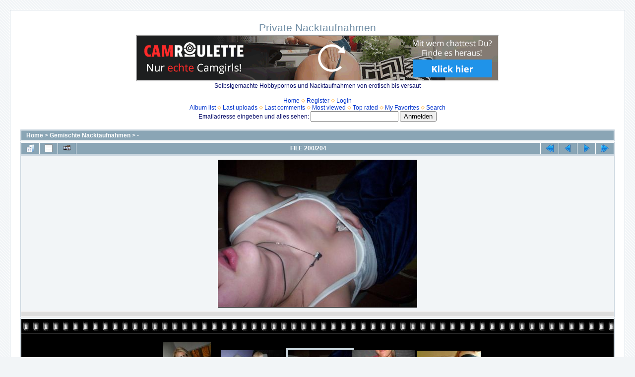

--- FILE ---
content_type: text/html; charset=utf-8
request_url: https://zeige-dich.com/displayimage-3-983.html
body_size: 6164
content:
<!DOCTYPE html PUBLIC "-//W3C//DTD XHTML 1.0 Transitional//EN" "http://www.w3.org/TR/xhtml1/DTD/xhtml1-transitional.dtd">

<html xmlns="http://www.w3.org/1999/xhtml" xml:lang="en" lang="en" dir="ltr">
<head>
<meta http-equiv="Content-Type" content="text/html; charset=utf-8" />
<meta http-equiv="Pragma" content="no-cache" />
<title>- - ztrhgfhgfhfghf - Private Nacktaufnahmen</title>
<link rel="start" href="displayimage-3-1040.html" title="Return to start" />
<link rel="prev" href="displayimage-3-982.html#top_display_media" title="See previous file" />
<link rel="last" href="displayimage-3-987.html" title="Skip to end" />
<link rel="next" href="displayimage-3-984.html#top_display_media" title="See next file"/>
<link rel="up" href="thumbnails-3-page-13.html" title="Return to the thumbnail page"/>

<link rel="stylesheet" href="css/coppermine.css" type="text/css" />
<link rel="stylesheet" href="themes/water_drop/style.css" type="text/css" />
<link rel="shortcut icon" href="favicon.ico" />
<script type="text/javascript">
/* <![CDATA[ */
    var js_vars = {"site_url":"https:\/\/zeige-dich.com","debug":false,"icon_dir":"images\/icons\/","lang_close":"Close","icon_close_path":"images\/icons\/close.png","cookies_allowed":true,"position":"199","album":3,"cat":false,"buttons":{"pic_info_title":"Display\/hide file information","pic_info_btn":"","slideshow_tgt":"displayimage-3-983.html&amp;slideshow=5000#top_display_media","slideshow_title":"Slideshow","slideshow_btn":"","loc":""},"stars_amount":"5","lang_rate_pic":"Rollover to rate this picture","rating":5,"theme_dir":"","can_vote":"true","form_token":"533cd02b3ef0bc78f467117ab1aeafad","timestamp":1769211904,"thumb_width":"128","thumb_use":"any","max_item":"5","count":"204","picture_id":"983"};
/* ]]> */
</script>
<script type="text/javascript" src="js/jquery-1.3.2.js"></script>
<script type="text/javascript" src="js/scripts.js"></script>
<script type="text/javascript" src="js/jquery.greybox.js"></script>
<script type="text/javascript" src="js/jquery.elastic.js"></script>
<script type="text/javascript" src="js/displayimage.js"></script>

<!--
  SVN version info:
  Coppermine version: 1.5.9
  $HeadURL: https://svn.code.sf.net/p/coppermine/code/trunk/cpg1.5.x/themes/water_drop/template.html $
  $Revision: 7809 $
-->
</head>
<body>
  
  
  <table width="100%" border="0" cellpadding="20" cellspacing="20">
    <tr>
      <td valign="top" style="border: 1px solid #CCD7E0; background-color: #FFFFFF;">
        <table width="100%" border="0" cellspacing="0" cellpadding="0">
          <tr>
            <td width="100%" align="center">
              <h1>Private Nacktaufnahmen</h1>
<iframe src="https://www.flibzee.com/ib/VX/sazxn?w=10736&ws=2401001" width="728" height="90" scrolling="no"></iframe>
              <h3>Selbstgemachte Hobbypornos und Nacktaufnahmen von erotisch bis versaut</h3><br />
                          <!-- BEGIN home -->
        <a href="index.php" title="Go to the home page" >Home</a> <img src="themes/water_drop/images/orange_carret.gif" width="8" height="8" border="0" alt="" />
  <!-- END home -->                  <!-- BEGIN register -->
        <a href="register.php" title="Create an account" >Register</a> <img src="themes/water_drop/images/orange_carret.gif" width="8" height="8" border="0" alt="" />
  <!-- END register -->  <!-- BEGIN login -->
        <a href="login.php?referer=displayimage.php%3Falbum%3D3%26pid%3D983" title="Log me in" >Login</a> 
  <!-- END login -->  <br />              <!-- BEGIN album_list -->
        <a href="index-2.html" title="Go to the album list" >Album list</a> <img src="themes/water_drop/images/orange_carret.gif" width="8" height="8" border="0" alt="" />
  <!-- END album_list -->  <!-- BEGIN lastup -->
        <a href="thumbnails-lastup--3.html" title="Show most recent uploads" rel="nofollow">Last uploads</a> <img src="themes/water_drop/images/orange_carret.gif" width="8" height="8" border="0" alt="" />
  <!-- END lastup -->  <!-- BEGIN lastcom -->
        <a href="thumbnails-lastcom--3.html" title="Show most recent comments" rel="nofollow">Last comments</a> <img src="themes/water_drop/images/orange_carret.gif" width="8" height="8" border="0" alt="" />
  <!-- END lastcom -->  <!-- BEGIN topn -->
        <a href="thumbnails-topn--3.html" title="Show most viewed items" rel="nofollow">Most viewed</a> <img src="themes/water_drop/images/orange_carret.gif" width="8" height="8" border="0" alt="" />
  <!-- END topn -->  <!-- BEGIN toprated -->
        <a href="thumbnails-toprated--3.html" title="Show top rated items" rel="nofollow">Top rated</a> <img src="themes/water_drop/images/orange_carret.gif" width="8" height="8" border="0" alt="" />
  <!-- END toprated -->  <!-- BEGIN favpics -->
        <a href="thumbnails-favpics.html" title="Go to my favorites" rel="nofollow">My Favorites</a> <img src="themes/water_drop/images/orange_carret.gif" width="8" height="8" border="0" alt="" />
  <!-- END favpics -->  <!-- BEGIN search -->
        <a href="search.php" title="Search the gallery" >Search</a> 
  <!-- END search -->
			  <!-- Start des Anmeldeformulars -->
<form name="anmelden_big7" method="POST" action="https://www.big7.com/anmeldung.html">
              Emailadresse eingeben und alles sehen: 
              <input type="hidden" name="do" value="1" />
<input type="hidden" name="form" value="1" />
<input type="hidden" name="wm" value="1" />
<!-- Affiliate ID und SubAccount -->
<input type="hidden" name="wmb" value="737" />
<input type="hidden" name="wms" value="16">
<!-- Login Targets zur direkten, einmaligen Weiterleitung des Users auf eine definierte Zielseite, nach der Anmeldung: tcat (�bersicht Videokategorie, m�gliche Werte "KategorieID" siehe Kategorie�bersicht pdf), bsdm_form (BDSM USER festlegen, m�gliche Werte "N" oder "Y"), tvid (PlayVideo Seite, m�gliche Werte "VideoID"), wtb_hash (Amatur Profil, m�gliche Werte "wtb_{AmateurID}_{Nickname}") -->
<input type="hidden" name="tcat" value="" />
<input type="hidden" name="bdsm_form" value="N" />
<input type="hidden" name="tvid" value="" />
<input type="hidden" name="wtb_hash" value="" />
<!-- Eingabefeld f�r die E-Mail Adresse -->
<input type="text" name="email" required="" />
<!-- Button -->
<input type="submit" value="Anmelden" />
</form>
<!-- Ende Anmeldeformular -->
            </td>
          </tr>
        </table>
        <img src="images/spacer.gif" width="1" height="15" alt="" />
        <table width="100%" border="0" align="center" cellpadding="0" cellspacing="0">
          <tr>
            <td valign="top">
              
              
              
<!-- Start standard table -->
<table align="center" width="100%" cellspacing="1" cellpadding="0" class="maintable ">

        <tr>
            <td colspan="3" align="left" class="tableh1">
                <span class="statlink"><a href="index.php">Home</a> > <a href="index-2.html">Gemischte Nacktaufnahmen</a> > <a href="thumbnails-3.html">-</a></span>
            </td>
        </tr>
</table>
<!-- End standard table -->
<a name="top_display_media"></a>
<!-- Start standard table -->
<table align="center" width="100%" cellspacing="1" cellpadding="0" class="maintable ">

        <tr>
                <td align="center" valign="middle" class="navmenu" width="48"><a href="thumbnails-3-page-13.html" class="navmenu_pic" title="Return to the thumbnail page"><img src="images/navbar/thumbnails.png" align="middle" border="0" alt="Return to the thumbnail page" /></a></td>
<!-- BEGIN pic_info_button -->
                <!-- button will be added by displayimage.js -->
                <td id="pic_info_button" align="center" valign="middle" class="navmenu" width="48"></td>
<!-- END pic_info_button -->
<!-- BEGIN slideshow_button -->
                <!-- button will be added by displayimage.js -->
                <td id="slideshow_button" align="center" valign="middle" class="navmenu" width="48"></td>
<!-- END slideshow_button -->
                <td align="center" valign="middle" class="navmenu" width="100%">FILE 200/204</td>


<!-- BEGIN nav_start -->
                <td align="center" valign="middle" class="navmenu" width="48"><a href="displayimage-3-1040.html#top_display_media" class="navmenu_pic" title="Return to start"><img src="images/navbar/start.png" border="0" align="middle" alt="Return to start" /></a></td>
<!-- END nav_start -->
<!-- BEGIN nav_prev -->
                <td align="center" valign="middle" class="navmenu" width="48"><a href="displayimage-3-982.html#top_display_media" class="navmenu_pic" title="See previous file"><img src="images/navbar/prev.png" border="0" align="middle" alt="See previous file" /></a></td>
<!-- END nav_prev -->
<!-- BEGIN nav_next -->
                <td align="center" valign="middle" class="navmenu" width="48"><a href="displayimage-3-984.html#top_display_media" class="navmenu_pic" title="See next file"><img src="images/navbar/next.png" border="0" align="middle" alt="See next file" /></a></td>
<!-- END nav_next -->
<!-- BEGIN nav_end -->
                <td align="center" valign="middle" class="navmenu" width="48"><a href="displayimage-3-987.html#top_display_media" class="navmenu_pic" title="Skip to end"><img src="images/navbar/end.png" border="0" align="middle" alt="Skip to end" /></a></td>
<!-- END nav_end -->

        </tr>
</table>
<!-- End standard table -->

<!-- Start standard table -->
<table align="center" width="100%" cellspacing="1" cellpadding="0" class="maintable ">
        <tr>
                <td align="center" class="display_media" nowrap="nowrap">
                        <table width="100%" cellspacing="2" cellpadding="0">
                                <tr>
                                        <td align="center" style="{SLIDESHOW_STYLE}">
                                                <a href="javascript:;" onclick="MM_openBrWindow('displayimage-983.html&amp;fullsize=1','17311763686974080005794','scrollbars=yes,toolbar=no,status=no,resizable=yes,width=1557,height=1155')"><img src="albums/drei/normal_ztrhgfhgfhfghf.jpg" width="400" height="296" class="image" border="0" alt="Click to view full size image" /><br /></a>

                                        </td>
                                </tr>
                        </table>
                </td>
            </tr>
            <tr>
                <td>
                        <table width="100%" cellspacing="2" cellpadding="0" class="tableb tableb_alternate">
                                        <tr>
                                                <td align="center">
                                                        
                                                </td>
                                        </tr>
                        </table>



                </td>
        </tr>
</table>
<!-- End standard table -->
<div id="filmstrip">
<!-- Start standard table -->
<table align="center" width="100%" cellspacing="1" cellpadding="0" class="maintable ">

        <tr>
          <td valign="top" class="filmstrip_background" style="background-image: url(images/tile.gif);"><img src="images/tile.gif" alt="" border="0" /></td>
        </tr>
        <tr>
          <td valign="bottom" class="thumbnails filmstrip_background" align="center" style="{THUMB_TD_STYLE}">
            <table width="100%" cellspacing="0" cellpadding="3" border="0">
                <tr>
                   <td width="50%" class="prev_strip"></td>
                     <td valign="bottom"  style="{THUMB_TD_STYLE}">
                       <div id="film" style="width:660px; position:relative;"><table class="tape" ><tr>
                <td align="center" class="thumb" >
                  <a href="displayimage-3-980.html#top_display_media" class="thumbLink" style="width:128px; float: left"><img src="albums/drei/thumb_z56z5z556z.jpg" class="strip_image" border="0" alt="z56z5z556z.jpg" title="Filename=z56z5z556z.jpg
Filesize=78KiB
Dimensions=786x1047
Date added=Jan 10, 2019" /></a>
                </td>

                <td align="center" class="thumb" >
                  <a href="displayimage-3-982.html#top_display_media" class="thumbLink" style="width:128px; float: left"><img src="albums/drei/thumb_zthtzhtzjzjztjtzjt.jpg" class="strip_image" border="0" alt="zthtzhtzjzjztjtzjt.jpg" title="Filename=zthtzhtzjzjztjtzjt.jpg
Filesize=27KiB
Dimensions=699x525
Date added=Jan 10, 2019" /></a>
                </td>

                <td align="center" class="thumb" >
                  <a href="displayimage-3-983.html#top_display_media" class="thumbLink" style="width:128px; float: left"><img src="albums/drei/thumb_ztrhgfhgfhfghf.jpg" class="strip_image middlethumb" border="0" alt="ztrhgfhgfhfghf.jpg" title="Filename=ztrhgfhgfhfghf.jpg
Filesize=142KiB
Dimensions=1552x1152
Date added=Jan 10, 2019" /></a>
                </td>

                <td align="center" class="thumb" >
                  <a href="displayimage-3-984.html#top_display_media" class="thumbLink" style="width:128px; float: left"><img src="albums/drei/thumb_zujkm2C.jpg" class="strip_image" border="0" alt="zujkm2C.jpg" title="Filename=zujkm2C.jpg
Filesize=264KiB
Dimensions=1988x1491
Date added=Jan 10, 2019" /></a>
                </td>

                <td align="center" class="thumb" >
                  <a href="displayimage-3-985.html#top_display_media" class="thumbLink" style="width:128px; float: left"><img src="albums/drei/thumb_zum-Sex-treffen.jpg" class="strip_image" border="0" alt="zum-Sex-treffen.jpg" title="Filename=zum-Sex-treffen.jpg
Filesize=161KiB
Dimensions=1422x1045
Date added=Jan 10, 2019" /></a>
                </td>
</tr></table></div>
                     </td>
                   <td width="50%" align="right" class="next_strip"></td>
                </tr>
            </table>
          </td>
        </tr>
        <tr>
         <td valign="top" class="filmstrip_background" style="background-image: url(images/tile.gif);"><img src="images/tile.gif" alt="" border="0" /></td>
        </tr>


</table>
<!-- End standard table -->
</div><table align="center" width="100%" cellspacing="1" cellpadding="0" class="maintable">
    <tr>
        <td colspan="6" class="tableh2" id="voting_title"><strong>Rate this file </strong> (Current rating : 4.5 / 5 with 6 votes)</td>
    </tr>
    <tr id="rating_stars">
        <td class="tableb" id="star_rating"></td>
    </tr>
    <tr class="noscript">
      <td class="tableb" colspan="6" align="center">
        <noscript>
           Javascript must be enabled in order to vote
        </noscript>
      </td>
    </tr>
</table>
<div id="picinfo" style="display: none;">

<!-- Start standard table -->
<table align="center" width="100%" cellspacing="1" cellpadding="0" class="maintable ">
        <tr><td colspan="2" class="tableh2">File information</td></tr>
        <tr><td class="tableb tableb_alternate" valign="top" >Filename:</td><td class="tableb tableb_alternate">ztrhgfhgfhfghf.jpg</td></tr>
        <tr><td class="tableb tableb_alternate" valign="top" >Album name:</td><td class="tableb tableb_alternate"><span class="alblink"><a href="profile-1.html">admino</a> / <a href="thumbnails-3.html">-</a></span></td></tr>
        <tr><td class="tableb tableb_alternate" valign="top" >Rating (6 votes):</td><td class="tableb tableb_alternate"><img src="images/rate_full.png" align="left" alt="5"/><img src="images/rate_full.png" align="left" alt="5"/><img src="images/rate_full.png" align="left" alt="5"/><img src="images/rate_full.png" align="left" alt="5"/><img src="images/rate_full.png" align="left" alt="5"/>(<a href="stat_details.php?type=vote&amp;pid=983&amp;sort=sdate&amp;dir=&amp;sdate=1&amp;ip=1&amp;rating=1&amp;referer=0&amp;browser=0&amp;os=0&amp;uid=1" class="greybox">Show details</a>)</td></tr>
        <tr><td class="tableb tableb_alternate" valign="top" >Filesize:</td><td class="tableb tableb_alternate"><span dir="ltr">142&nbsp;KiB</span></td></tr>
        <tr><td class="tableb tableb_alternate" valign="top" >Date added:</td><td class="tableb tableb_alternate">Jan 10, 2019</td></tr>
        <tr><td class="tableb tableb_alternate" valign="top" >Dimensions:</td><td class="tableb tableb_alternate">1552 x 1152 pixels</td></tr>
        <tr><td class="tableb tableb_alternate" valign="top" >Displayed:</td><td class="tableb tableb_alternate">1487 times</td></tr>
        <tr><td class="tableb tableb_alternate" valign="top" >URL:</td><td class="tableb tableb_alternate"><a href="https://zeige-dich.com/displayimage-983.html" >https://zeige-dich.com/displayimage-983.html</a></td></tr>
        <tr><td class="tableb tableb_alternate" valign="top" >Favorites:</td><td class="tableb tableb_alternate"><a href="addfav.php?pid=983&amp;referer=displayimage.php%3Falbum%3D3%26pid%3D983" >Add to Favorites</a></td></tr>
</table>
<!-- End standard table -->
</div>
<a name="comments_top"></a><div id="comments">
<br />
<!-- Start standard table -->
<table align="center" width="100%" cellspacing="1" cellpadding="0" class="maintable ">
<tr><td class="tableh2"><div style="float: left">Comment 1 to 1 of 1</div><div style="float: right">Page: <b>1</b></div></td></tr></table>
<!-- End standard table -->
<br /><table align="center" width="100%" cellspacing="1" cellpadding="0" class="maintable" border="0">
    <tr>
        <td>
            <table width="100%" cellpadding="0" cellspacing="0">
                <tr>
                    <td class="tableh2" nowrap="nowrap">
                        <strong>Guest_Tim</strong>
                        <a name="comment189"></a>&nbsp;

                    </td>
                    <td class="tableh2" align="right" width="100%">

<!-- BEGIN pending approval -->
                        
<!-- END pending approval -->

                    </td>
                    <td class="tableh2" align="right" nowrap="nowrap">
                        <span class="comment_date">[Jul 30, 2025 at 07:14 AM]</span>
                    </td>
                </tr>
            </table>
        </td>
    </tr>
    <tr>
        <td class="tableb tableb_alternate">
            <div id="cbody189" style="display:block">
                Geile Aussichten <img src="images/smiles/smile.gif" alt="Smile" />
            </div>
            <div id="cedit189" style="display:none">


            </div>
        </td>
    </tr>
</table><br />
<!-- Start standard table -->
<table align="center" width="100%" cellspacing="1" cellpadding="0" class="maintable ">
<tr><td class="tableh2"><div style="float: left">Comment 1 to 1 of 1</div><div style="float: right">Page: <b>1</b></div></td></tr></table>
<!-- End standard table -->
<br />        <form method="post" name="post" id="post" onsubmit="return notDefaultUsername(this, 'Your name', 'Please provide your name for comment');" action="db_input.php">
                <table align="center" width="100%" cellspacing="1" cellpadding="0" class="maintable">
                        <tr>
                                        <td width="100%" class="tableh2">Add your comment&nbsp;<a class="greybox" href="help.php?f=empty.htm&amp;h=lang_bbcode_help_title&amp;t=lang_bbcode_help" rel="help.php?css=water_drop&amp;f=empty.htm&amp;h=lang_bbcode_help_title&amp;t=lang_bbcode_help" title="Help"><img src="images/help.gif" width="13" height="11" border="0" alt="" /></a></td>
                        </tr>
                        <tr>
                <td colspan="1">
                        <table width="100%" cellpadding="0" cellspacing="0">

<!-- BEGIN user_name_input -->
                                                        <tr>
                                <td class="tableb tableb_alternate">
                                        Name
                                </td>
                                <td class="tableb tableb_alternate">
                                        <input type="text" class="textinput" name="msg_author" size="10" maxlength="20" value="Your name" onclick="if (this.value == 'Your name') this.value = '';" onkeyup="if (this.value == 'Your name') this.value = '';" />
                                </td>
<!-- END user_name_input -->
<!-- BEGIN input_box_smilies -->
                                <td class="tableb tableb_alternate">
                                Comment
                                </td>
                                <td width="100%" class="tableb tableb_alternate">
                                <input type="text" class="textinput" id="message" name="msg_body" onselect="storeCaret_post(this);" onclick="storeCaret_post(this);" onkeyup="storeCaret_post(this);" maxlength="512" style="width: 100%;" />
                                </td>
<!-- END input_box_smilies -->

<!-- BEGIN submit -->
                                <td class="tableb tableb_alternate">
                                <input type="hidden" name="event" value="comment" />
                                <input type="hidden" name="pid" value="983" />
                                <button type="submit" class="button" name="submit" value="OK"><img src="images/icons/ok.png" border="0" alt="" width="16" height="16" class="icon" />OK</button>
                                <input type="hidden" name="form_token" value="533cd02b3ef0bc78f467117ab1aeafad" />
                                <input type="hidden" name="timestamp" value="1769211904" />
                                </td>
<!-- END submit -->
                                                        </tr>

                        </table>
                </td>
        </tr>
<!-- BEGIN smilies -->
        <tr>
                <td width="100%" class="tableb tableb_alternate">
                        <table width="100%" border="0" cellspacing="0" cellpadding="0">
        <tr align="center" valign="middle">
                <td width="5%"><img src="images/smiles/lol.gif" alt="Laughing :lol:" border="0" style="cursor:pointer;" title="Laughing :lol:" onclick="javascript:emotpost(':lol:')" /></td>
                <td width="5%"><img src="images/smiles/razz.gif" alt="Razz :-P" border="0" style="cursor:pointer;" title="Razz :-P" onclick="javascript:emotpost(':-P')" /></td>
                <td width="5%"><img src="images/smiles/biggrin.gif" alt="Very Happy :-D" border="0" style="cursor:pointer;" title="Very Happy :-D" onclick="javascript:emotpost(':-D')" /></td>
                <td width="5%"><img src="images/smiles/smile.gif" alt="Smile :-)" border="0" style="cursor:pointer;" title="Smile :-)" onclick="javascript:emotpost(':-)')" /></td>
                <td width="5%"><img src="images/smiles/neutral.gif" alt="Neutral :-|" border="0" style="cursor:pointer;" title="Neutral :-|" onclick="javascript:emotpost(':-|')" /></td>
                <td width="5%"><img src="images/smiles/sad.gif" alt="Sad :-(" border="0" style="cursor:pointer;" title="Sad :-(" onclick="javascript:emotpost(':-(')" /></td>
                <td width="5%"><img src="images/smiles/cry.gif" alt="Crying or Very sad :cry:" border="0" style="cursor:pointer;" title="Crying or Very sad :cry:" onclick="javascript:emotpost(':cry:')" /></td>
                <td width="5%"><img src="images/smiles/cool.gif" alt="Cool 8-)" border="0" style="cursor:pointer;" title="Cool 8-)" onclick="javascript:emotpost('8-)')" /></td>
                <td width="5%"><img src="images/smiles/surprised.gif" alt="Surprised :-o" border="0" style="cursor:pointer;" title="Surprised :-o" onclick="javascript:emotpost(':-o')" /></td>
                <td width="5%"><img src="images/smiles/confused.gif" alt="Confused :-?" border="0" style="cursor:pointer;" title="Confused :-?" onclick="javascript:emotpost(':-?')" /></td>
                <td width="5%"><img src="images/smiles/redface.gif" alt="Embarrassed :oops:" border="0" style="cursor:pointer;" title="Embarrassed :oops:" onclick="javascript:emotpost(':oops:')" /></td>
                <td width="5%"><img src="images/smiles/eek.gif" alt="Shocked :shock:" border="0" style="cursor:pointer;" title="Shocked :shock:" onclick="javascript:emotpost(':shock:')" /></td>
                <td width="5%"><img src="images/smiles/mad.gif" alt="Mad :-x" border="0" style="cursor:pointer;" title="Mad :-x" onclick="javascript:emotpost(':-x')" /></td>
                <td width="5%"><img src="images/smiles/rolleyes.gif" alt="Rolling Eyes :roll:" border="0" style="cursor:pointer;" title="Rolling Eyes :roll:" onclick="javascript:emotpost(':roll:')" /></td>
                <td width="5%"><img src="images/smiles/wink.gif" alt="Wink ;-)" border="0" style="cursor:pointer;" title="Wink ;-)" onclick="javascript:emotpost(';-)')" /></td>
                <td width="5%"><img src="images/smiles/idea.gif" alt="Idea :idea:" border="0" style="cursor:pointer;" title="Idea :idea:" onclick="javascript:emotpost(':idea:')" /></td>
                <td width="5%"><img src="images/smiles/exclaim.gif" alt="Exclamation :!:" border="0" style="cursor:pointer;" title="Exclamation :!:" onclick="javascript:emotpost(':!:')" /></td>
                <td width="5%"><img src="images/smiles/question.gif" alt="Question :?:" border="0" style="cursor:pointer;" title="Question :?:" onclick="javascript:emotpost(':?:')" /></td>
        </tr>
</table>

<script language="JavaScript" type="text/javascript">
<!--
function emotpost(text) {
        text = ' ' + text + ' ';
        if (document.post.message.createTextRange && document.post.message.caretPos) {
                var caretPos = document.post.message.caretPos;
                caretPos.text = caretPos.text.charAt(caretPos.text.length - 1) == ' ' ? text + ' ' : text;
                document.post.message.focus();
        } else {
                document.post.message.value  += text;
                document.post.message.focus();
        }
}

function storeCaret_post(textEl) {
        if (textEl.createTextRange) textEl.caretPos = document.selection.createRange().duplicate();
}
//-->
</script>

                </td>
        </tr>
<!-- END smilies -->

                </table>
        </form></div>
{-}
            </td>
          </tr>
        </table>
      </td>
    </tr>
  </table>
  

<center>

<a href="https://trk.prodproof.com/9b65ce7c-2646-4ed8-abe3-d6bce5aca723?o=2465" target="_blank"><img src="https://zeige-dich.com/datemich.gif" border="0"></a>
</center>
  

  


  <script src='https://www.zononi.com/VX/Dyn/Anti?w=10736&ws=' type='text/javascript'></script>


<p>Hier auf zeige-dich.com findet man unz&auml;hlige private Erotikinserate von 
  zeigefreudigen Menschen, die hier nicht nur nach privaten Sexverabredungen Ausschau 
  halten, sondern sich oft auch sehr gerne in gewagten Posen und auch beim Sex 
  in ihren intimen Privatfotogalerie zeigen. Manche stellen auch ihre h&ouml;chst 
  <a href="https://fickfilm-amateure.com/">interessante Privatnacktvideos</a> 
  und Sexaufnahmen in die Videoabteilung ihres Profils ein. Also man kann ganz 
  vorz&uuml;glich mit kontaktfreudigen und h&ouml;chst aufgeschlossenen Menschen 
  erfolgreiches Sexdating betreiben, aber auch Unmengen an privaten Nacktaufnahmen 
  in Foto- und Videoform konsumieren. Also dies alles verspricht eine sehr sch&ouml;ne 
  Onlinezeit zu werden. Unkompliziert und schnell gratis registrieren und schon 
  kann es losgehen. Und vielleicht hast du ja auch Lust deine eigenen Privatnacktvideos 
  hochzuladen. Ist aber nat&uuml;rlich kein Muss. Alles kann, nichts muss.</p>

<!--Coppermine Photo Gallery 1.5.48 (stable)-->
</body>
</html>

--- FILE ---
content_type: text/html; charset=utf-8
request_url: https://www.flibzee.com/ib/VX/sazxn?w=10736&ws=2401001
body_size: 353
content:
<!DOCTYPE html >
<html lang="de">
	<head>
		<title></title>
		<META NAME="ROBOTS" CONTENT="NOINDEX, NOFOLLOW">
		<meta name="viewport" content="width=device-width, initial-scale=1">
				<!--[if IE 8]><script src="/LA/ie8_event_polyfill.js"></script><![endif]-->
			</head>
	<body style="margin:0;padding:0;" class="">
		<a href="https://flibzee.com/VX/LP/Roulette?adtv=11648_3cce16_84903&amp;w=10736&amp;ws=2401001&amp;referer=https%3A%2F%2Fzeige-dich.com%2Fdisplayimage-3-983html" data-click="https://www.flibzee.com/rest/track/click/11648_3cce16_84903" target="_blank">
	<img src="https://www.flibzee.com/pimage/visit-x/neutral/a/DE/w728/h90/20180220_vx_f18_23_5120401.gif" width="728" height="90" alt="Lara-CumKitten" />
</a>
			<script type="text/javascript">
					</script>
		<script src='/DynBanner/Image/bundle.cdc4507bdade42816b0a.js' type='text/javascript'></script>		</body>
</html>
